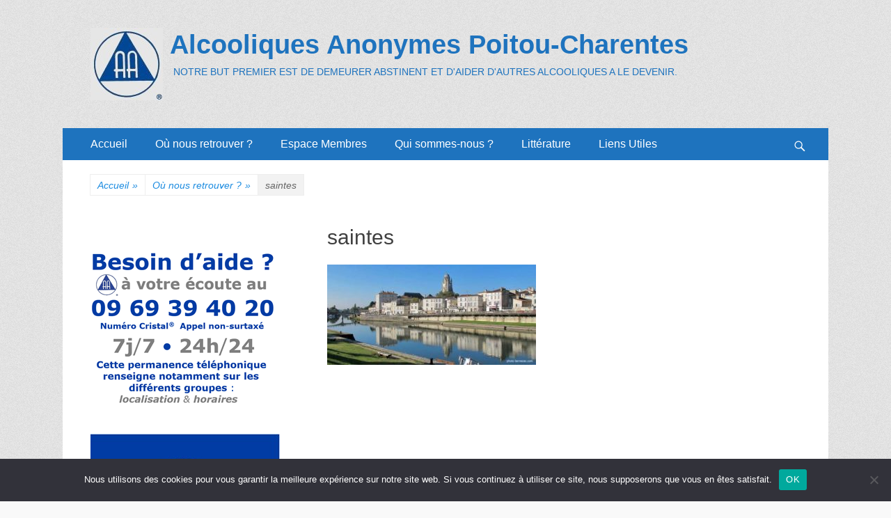

--- FILE ---
content_type: text/html; charset=UTF-8
request_url: http://www.aaarpc.org/ou-nous-retrouver/saintes/
body_size: 12105
content:
<!DOCTYPE html>
<html lang="fr-FR">
<head>
		<meta charset="UTF-8">
		<meta name="viewport" content="width=device-width, initial-scale=1, minimum-scale=1">
		<link rel="profile" href="http://gmpg.org/xfn/11">
		<link rel="pingback" href="http://www.aaarpc.org/xmlrpc.php">
		<title>saintes &#8211; Alcooliques Anonymes Poitou-Charentes</title>
<meta name='robots' content='max-image-preview:large' />
<link rel='dns-prefetch' href='//www.googletagmanager.com' />
<link rel="alternate" type="application/rss+xml" title="Alcooliques Anonymes Poitou-Charentes &raquo; Flux" href="https://www.aaarpc.org/feed/" />
<link rel="alternate" type="application/rss+xml" title="Alcooliques Anonymes Poitou-Charentes &raquo; Flux des commentaires" href="https://www.aaarpc.org/comments/feed/" />
<link rel="alternate" title="oEmbed (JSON)" type="application/json+oembed" href="https://www.aaarpc.org/wp-json/oembed/1.0/embed?url=https%3A%2F%2Fwww.aaarpc.org%2Fou-nous-retrouver%2Fsaintes%2F%23main" />
<link rel="alternate" title="oEmbed (XML)" type="text/xml+oembed" href="https://www.aaarpc.org/wp-json/oembed/1.0/embed?url=https%3A%2F%2Fwww.aaarpc.org%2Fou-nous-retrouver%2Fsaintes%2F%23main&#038;format=xml" />
<style id='wp-img-auto-sizes-contain-inline-css' type='text/css'>
img:is([sizes=auto i],[sizes^="auto," i]){contain-intrinsic-size:3000px 1500px}
/*# sourceURL=wp-img-auto-sizes-contain-inline-css */
</style>
<style id='wp-emoji-styles-inline-css' type='text/css'>

	img.wp-smiley, img.emoji {
		display: inline !important;
		border: none !important;
		box-shadow: none !important;
		height: 1em !important;
		width: 1em !important;
		margin: 0 0.07em !important;
		vertical-align: -0.1em !important;
		background: none !important;
		padding: 0 !important;
	}
/*# sourceURL=wp-emoji-styles-inline-css */
</style>
<style id='wp-block-library-inline-css' type='text/css'>
:root{--wp-block-synced-color:#7a00df;--wp-block-synced-color--rgb:122,0,223;--wp-bound-block-color:var(--wp-block-synced-color);--wp-editor-canvas-background:#ddd;--wp-admin-theme-color:#007cba;--wp-admin-theme-color--rgb:0,124,186;--wp-admin-theme-color-darker-10:#006ba1;--wp-admin-theme-color-darker-10--rgb:0,107,160.5;--wp-admin-theme-color-darker-20:#005a87;--wp-admin-theme-color-darker-20--rgb:0,90,135;--wp-admin-border-width-focus:2px}@media (min-resolution:192dpi){:root{--wp-admin-border-width-focus:1.5px}}.wp-element-button{cursor:pointer}:root .has-very-light-gray-background-color{background-color:#eee}:root .has-very-dark-gray-background-color{background-color:#313131}:root .has-very-light-gray-color{color:#eee}:root .has-very-dark-gray-color{color:#313131}:root .has-vivid-green-cyan-to-vivid-cyan-blue-gradient-background{background:linear-gradient(135deg,#00d084,#0693e3)}:root .has-purple-crush-gradient-background{background:linear-gradient(135deg,#34e2e4,#4721fb 50%,#ab1dfe)}:root .has-hazy-dawn-gradient-background{background:linear-gradient(135deg,#faaca8,#dad0ec)}:root .has-subdued-olive-gradient-background{background:linear-gradient(135deg,#fafae1,#67a671)}:root .has-atomic-cream-gradient-background{background:linear-gradient(135deg,#fdd79a,#004a59)}:root .has-nightshade-gradient-background{background:linear-gradient(135deg,#330968,#31cdcf)}:root .has-midnight-gradient-background{background:linear-gradient(135deg,#020381,#2874fc)}:root{--wp--preset--font-size--normal:16px;--wp--preset--font-size--huge:42px}.has-regular-font-size{font-size:1em}.has-larger-font-size{font-size:2.625em}.has-normal-font-size{font-size:var(--wp--preset--font-size--normal)}.has-huge-font-size{font-size:var(--wp--preset--font-size--huge)}.has-text-align-center{text-align:center}.has-text-align-left{text-align:left}.has-text-align-right{text-align:right}.has-fit-text{white-space:nowrap!important}#end-resizable-editor-section{display:none}.aligncenter{clear:both}.items-justified-left{justify-content:flex-start}.items-justified-center{justify-content:center}.items-justified-right{justify-content:flex-end}.items-justified-space-between{justify-content:space-between}.screen-reader-text{border:0;clip-path:inset(50%);height:1px;margin:-1px;overflow:hidden;padding:0;position:absolute;width:1px;word-wrap:normal!important}.screen-reader-text:focus{background-color:#ddd;clip-path:none;color:#444;display:block;font-size:1em;height:auto;left:5px;line-height:normal;padding:15px 23px 14px;text-decoration:none;top:5px;width:auto;z-index:100000}html :where(.has-border-color){border-style:solid}html :where([style*=border-top-color]){border-top-style:solid}html :where([style*=border-right-color]){border-right-style:solid}html :where([style*=border-bottom-color]){border-bottom-style:solid}html :where([style*=border-left-color]){border-left-style:solid}html :where([style*=border-width]){border-style:solid}html :where([style*=border-top-width]){border-top-style:solid}html :where([style*=border-right-width]){border-right-style:solid}html :where([style*=border-bottom-width]){border-bottom-style:solid}html :where([style*=border-left-width]){border-left-style:solid}html :where(img[class*=wp-image-]){height:auto;max-width:100%}:where(figure){margin:0 0 1em}html :where(.is-position-sticky){--wp-admin--admin-bar--position-offset:var(--wp-admin--admin-bar--height,0px)}@media screen and (max-width:600px){html :where(.is-position-sticky){--wp-admin--admin-bar--position-offset:0px}}

/*# sourceURL=wp-block-library-inline-css */
</style><style id='wp-block-image-inline-css' type='text/css'>
.wp-block-image>a,.wp-block-image>figure>a{display:inline-block}.wp-block-image img{box-sizing:border-box;height:auto;max-width:100%;vertical-align:bottom}@media not (prefers-reduced-motion){.wp-block-image img.hide{visibility:hidden}.wp-block-image img.show{animation:show-content-image .4s}}.wp-block-image[style*=border-radius] img,.wp-block-image[style*=border-radius]>a{border-radius:inherit}.wp-block-image.has-custom-border img{box-sizing:border-box}.wp-block-image.aligncenter{text-align:center}.wp-block-image.alignfull>a,.wp-block-image.alignwide>a{width:100%}.wp-block-image.alignfull img,.wp-block-image.alignwide img{height:auto;width:100%}.wp-block-image .aligncenter,.wp-block-image .alignleft,.wp-block-image .alignright,.wp-block-image.aligncenter,.wp-block-image.alignleft,.wp-block-image.alignright{display:table}.wp-block-image .aligncenter>figcaption,.wp-block-image .alignleft>figcaption,.wp-block-image .alignright>figcaption,.wp-block-image.aligncenter>figcaption,.wp-block-image.alignleft>figcaption,.wp-block-image.alignright>figcaption{caption-side:bottom;display:table-caption}.wp-block-image .alignleft{float:left;margin:.5em 1em .5em 0}.wp-block-image .alignright{float:right;margin:.5em 0 .5em 1em}.wp-block-image .aligncenter{margin-left:auto;margin-right:auto}.wp-block-image :where(figcaption){margin-bottom:1em;margin-top:.5em}.wp-block-image.is-style-circle-mask img{border-radius:9999px}@supports ((-webkit-mask-image:none) or (mask-image:none)) or (-webkit-mask-image:none){.wp-block-image.is-style-circle-mask img{border-radius:0;-webkit-mask-image:url('data:image/svg+xml;utf8,<svg viewBox="0 0 100 100" xmlns="http://www.w3.org/2000/svg"><circle cx="50" cy="50" r="50"/></svg>');mask-image:url('data:image/svg+xml;utf8,<svg viewBox="0 0 100 100" xmlns="http://www.w3.org/2000/svg"><circle cx="50" cy="50" r="50"/></svg>');mask-mode:alpha;-webkit-mask-position:center;mask-position:center;-webkit-mask-repeat:no-repeat;mask-repeat:no-repeat;-webkit-mask-size:contain;mask-size:contain}}:root :where(.wp-block-image.is-style-rounded img,.wp-block-image .is-style-rounded img){border-radius:9999px}.wp-block-image figure{margin:0}.wp-lightbox-container{display:flex;flex-direction:column;position:relative}.wp-lightbox-container img{cursor:zoom-in}.wp-lightbox-container img:hover+button{opacity:1}.wp-lightbox-container button{align-items:center;backdrop-filter:blur(16px) saturate(180%);background-color:#5a5a5a40;border:none;border-radius:4px;cursor:zoom-in;display:flex;height:20px;justify-content:center;opacity:0;padding:0;position:absolute;right:16px;text-align:center;top:16px;width:20px;z-index:100}@media not (prefers-reduced-motion){.wp-lightbox-container button{transition:opacity .2s ease}}.wp-lightbox-container button:focus-visible{outline:3px auto #5a5a5a40;outline:3px auto -webkit-focus-ring-color;outline-offset:3px}.wp-lightbox-container button:hover{cursor:pointer;opacity:1}.wp-lightbox-container button:focus{opacity:1}.wp-lightbox-container button:focus,.wp-lightbox-container button:hover,.wp-lightbox-container button:not(:hover):not(:active):not(.has-background){background-color:#5a5a5a40;border:none}.wp-lightbox-overlay{box-sizing:border-box;cursor:zoom-out;height:100vh;left:0;overflow:hidden;position:fixed;top:0;visibility:hidden;width:100%;z-index:100000}.wp-lightbox-overlay .close-button{align-items:center;cursor:pointer;display:flex;justify-content:center;min-height:40px;min-width:40px;padding:0;position:absolute;right:calc(env(safe-area-inset-right) + 16px);top:calc(env(safe-area-inset-top) + 16px);z-index:5000000}.wp-lightbox-overlay .close-button:focus,.wp-lightbox-overlay .close-button:hover,.wp-lightbox-overlay .close-button:not(:hover):not(:active):not(.has-background){background:none;border:none}.wp-lightbox-overlay .lightbox-image-container{height:var(--wp--lightbox-container-height);left:50%;overflow:hidden;position:absolute;top:50%;transform:translate(-50%,-50%);transform-origin:top left;width:var(--wp--lightbox-container-width);z-index:9999999999}.wp-lightbox-overlay .wp-block-image{align-items:center;box-sizing:border-box;display:flex;height:100%;justify-content:center;margin:0;position:relative;transform-origin:0 0;width:100%;z-index:3000000}.wp-lightbox-overlay .wp-block-image img{height:var(--wp--lightbox-image-height);min-height:var(--wp--lightbox-image-height);min-width:var(--wp--lightbox-image-width);width:var(--wp--lightbox-image-width)}.wp-lightbox-overlay .wp-block-image figcaption{display:none}.wp-lightbox-overlay button{background:none;border:none}.wp-lightbox-overlay .scrim{background-color:#fff;height:100%;opacity:.9;position:absolute;width:100%;z-index:2000000}.wp-lightbox-overlay.active{visibility:visible}@media not (prefers-reduced-motion){.wp-lightbox-overlay.active{animation:turn-on-visibility .25s both}.wp-lightbox-overlay.active img{animation:turn-on-visibility .35s both}.wp-lightbox-overlay.show-closing-animation:not(.active){animation:turn-off-visibility .35s both}.wp-lightbox-overlay.show-closing-animation:not(.active) img{animation:turn-off-visibility .25s both}.wp-lightbox-overlay.zoom.active{animation:none;opacity:1;visibility:visible}.wp-lightbox-overlay.zoom.active .lightbox-image-container{animation:lightbox-zoom-in .4s}.wp-lightbox-overlay.zoom.active .lightbox-image-container img{animation:none}.wp-lightbox-overlay.zoom.active .scrim{animation:turn-on-visibility .4s forwards}.wp-lightbox-overlay.zoom.show-closing-animation:not(.active){animation:none}.wp-lightbox-overlay.zoom.show-closing-animation:not(.active) .lightbox-image-container{animation:lightbox-zoom-out .4s}.wp-lightbox-overlay.zoom.show-closing-animation:not(.active) .lightbox-image-container img{animation:none}.wp-lightbox-overlay.zoom.show-closing-animation:not(.active) .scrim{animation:turn-off-visibility .4s forwards}}@keyframes show-content-image{0%{visibility:hidden}99%{visibility:hidden}to{visibility:visible}}@keyframes turn-on-visibility{0%{opacity:0}to{opacity:1}}@keyframes turn-off-visibility{0%{opacity:1;visibility:visible}99%{opacity:0;visibility:visible}to{opacity:0;visibility:hidden}}@keyframes lightbox-zoom-in{0%{transform:translate(calc((-100vw + var(--wp--lightbox-scrollbar-width))/2 + var(--wp--lightbox-initial-left-position)),calc(-50vh + var(--wp--lightbox-initial-top-position))) scale(var(--wp--lightbox-scale))}to{transform:translate(-50%,-50%) scale(1)}}@keyframes lightbox-zoom-out{0%{transform:translate(-50%,-50%) scale(1);visibility:visible}99%{visibility:visible}to{transform:translate(calc((-100vw + var(--wp--lightbox-scrollbar-width))/2 + var(--wp--lightbox-initial-left-position)),calc(-50vh + var(--wp--lightbox-initial-top-position))) scale(var(--wp--lightbox-scale));visibility:hidden}}
/*# sourceURL=http://www.aaarpc.org/wp-includes/blocks/image/style.min.css */
</style>
<style id='global-styles-inline-css' type='text/css'>
:root{--wp--preset--aspect-ratio--square: 1;--wp--preset--aspect-ratio--4-3: 4/3;--wp--preset--aspect-ratio--3-4: 3/4;--wp--preset--aspect-ratio--3-2: 3/2;--wp--preset--aspect-ratio--2-3: 2/3;--wp--preset--aspect-ratio--16-9: 16/9;--wp--preset--aspect-ratio--9-16: 9/16;--wp--preset--color--black: #000000;--wp--preset--color--cyan-bluish-gray: #abb8c3;--wp--preset--color--white: #ffffff;--wp--preset--color--pale-pink: #f78da7;--wp--preset--color--vivid-red: #cf2e2e;--wp--preset--color--luminous-vivid-orange: #ff6900;--wp--preset--color--luminous-vivid-amber: #fcb900;--wp--preset--color--light-green-cyan: #7bdcb5;--wp--preset--color--vivid-green-cyan: #00d084;--wp--preset--color--pale-cyan-blue: #8ed1fc;--wp--preset--color--vivid-cyan-blue: #0693e3;--wp--preset--color--vivid-purple: #9b51e0;--wp--preset--gradient--vivid-cyan-blue-to-vivid-purple: linear-gradient(135deg,rgb(6,147,227) 0%,rgb(155,81,224) 100%);--wp--preset--gradient--light-green-cyan-to-vivid-green-cyan: linear-gradient(135deg,rgb(122,220,180) 0%,rgb(0,208,130) 100%);--wp--preset--gradient--luminous-vivid-amber-to-luminous-vivid-orange: linear-gradient(135deg,rgb(252,185,0) 0%,rgb(255,105,0) 100%);--wp--preset--gradient--luminous-vivid-orange-to-vivid-red: linear-gradient(135deg,rgb(255,105,0) 0%,rgb(207,46,46) 100%);--wp--preset--gradient--very-light-gray-to-cyan-bluish-gray: linear-gradient(135deg,rgb(238,238,238) 0%,rgb(169,184,195) 100%);--wp--preset--gradient--cool-to-warm-spectrum: linear-gradient(135deg,rgb(74,234,220) 0%,rgb(151,120,209) 20%,rgb(207,42,186) 40%,rgb(238,44,130) 60%,rgb(251,105,98) 80%,rgb(254,248,76) 100%);--wp--preset--gradient--blush-light-purple: linear-gradient(135deg,rgb(255,206,236) 0%,rgb(152,150,240) 100%);--wp--preset--gradient--blush-bordeaux: linear-gradient(135deg,rgb(254,205,165) 0%,rgb(254,45,45) 50%,rgb(107,0,62) 100%);--wp--preset--gradient--luminous-dusk: linear-gradient(135deg,rgb(255,203,112) 0%,rgb(199,81,192) 50%,rgb(65,88,208) 100%);--wp--preset--gradient--pale-ocean: linear-gradient(135deg,rgb(255,245,203) 0%,rgb(182,227,212) 50%,rgb(51,167,181) 100%);--wp--preset--gradient--electric-grass: linear-gradient(135deg,rgb(202,248,128) 0%,rgb(113,206,126) 100%);--wp--preset--gradient--midnight: linear-gradient(135deg,rgb(2,3,129) 0%,rgb(40,116,252) 100%);--wp--preset--font-size--small: 13px;--wp--preset--font-size--medium: 20px;--wp--preset--font-size--large: 36px;--wp--preset--font-size--x-large: 42px;--wp--preset--spacing--20: 0.44rem;--wp--preset--spacing--30: 0.67rem;--wp--preset--spacing--40: 1rem;--wp--preset--spacing--50: 1.5rem;--wp--preset--spacing--60: 2.25rem;--wp--preset--spacing--70: 3.38rem;--wp--preset--spacing--80: 5.06rem;--wp--preset--shadow--natural: 6px 6px 9px rgba(0, 0, 0, 0.2);--wp--preset--shadow--deep: 12px 12px 50px rgba(0, 0, 0, 0.4);--wp--preset--shadow--sharp: 6px 6px 0px rgba(0, 0, 0, 0.2);--wp--preset--shadow--outlined: 6px 6px 0px -3px rgb(255, 255, 255), 6px 6px rgb(0, 0, 0);--wp--preset--shadow--crisp: 6px 6px 0px rgb(0, 0, 0);}:where(.is-layout-flex){gap: 0.5em;}:where(.is-layout-grid){gap: 0.5em;}body .is-layout-flex{display: flex;}.is-layout-flex{flex-wrap: wrap;align-items: center;}.is-layout-flex > :is(*, div){margin: 0;}body .is-layout-grid{display: grid;}.is-layout-grid > :is(*, div){margin: 0;}:where(.wp-block-columns.is-layout-flex){gap: 2em;}:where(.wp-block-columns.is-layout-grid){gap: 2em;}:where(.wp-block-post-template.is-layout-flex){gap: 1.25em;}:where(.wp-block-post-template.is-layout-grid){gap: 1.25em;}.has-black-color{color: var(--wp--preset--color--black) !important;}.has-cyan-bluish-gray-color{color: var(--wp--preset--color--cyan-bluish-gray) !important;}.has-white-color{color: var(--wp--preset--color--white) !important;}.has-pale-pink-color{color: var(--wp--preset--color--pale-pink) !important;}.has-vivid-red-color{color: var(--wp--preset--color--vivid-red) !important;}.has-luminous-vivid-orange-color{color: var(--wp--preset--color--luminous-vivid-orange) !important;}.has-luminous-vivid-amber-color{color: var(--wp--preset--color--luminous-vivid-amber) !important;}.has-light-green-cyan-color{color: var(--wp--preset--color--light-green-cyan) !important;}.has-vivid-green-cyan-color{color: var(--wp--preset--color--vivid-green-cyan) !important;}.has-pale-cyan-blue-color{color: var(--wp--preset--color--pale-cyan-blue) !important;}.has-vivid-cyan-blue-color{color: var(--wp--preset--color--vivid-cyan-blue) !important;}.has-vivid-purple-color{color: var(--wp--preset--color--vivid-purple) !important;}.has-black-background-color{background-color: var(--wp--preset--color--black) !important;}.has-cyan-bluish-gray-background-color{background-color: var(--wp--preset--color--cyan-bluish-gray) !important;}.has-white-background-color{background-color: var(--wp--preset--color--white) !important;}.has-pale-pink-background-color{background-color: var(--wp--preset--color--pale-pink) !important;}.has-vivid-red-background-color{background-color: var(--wp--preset--color--vivid-red) !important;}.has-luminous-vivid-orange-background-color{background-color: var(--wp--preset--color--luminous-vivid-orange) !important;}.has-luminous-vivid-amber-background-color{background-color: var(--wp--preset--color--luminous-vivid-amber) !important;}.has-light-green-cyan-background-color{background-color: var(--wp--preset--color--light-green-cyan) !important;}.has-vivid-green-cyan-background-color{background-color: var(--wp--preset--color--vivid-green-cyan) !important;}.has-pale-cyan-blue-background-color{background-color: var(--wp--preset--color--pale-cyan-blue) !important;}.has-vivid-cyan-blue-background-color{background-color: var(--wp--preset--color--vivid-cyan-blue) !important;}.has-vivid-purple-background-color{background-color: var(--wp--preset--color--vivid-purple) !important;}.has-black-border-color{border-color: var(--wp--preset--color--black) !important;}.has-cyan-bluish-gray-border-color{border-color: var(--wp--preset--color--cyan-bluish-gray) !important;}.has-white-border-color{border-color: var(--wp--preset--color--white) !important;}.has-pale-pink-border-color{border-color: var(--wp--preset--color--pale-pink) !important;}.has-vivid-red-border-color{border-color: var(--wp--preset--color--vivid-red) !important;}.has-luminous-vivid-orange-border-color{border-color: var(--wp--preset--color--luminous-vivid-orange) !important;}.has-luminous-vivid-amber-border-color{border-color: var(--wp--preset--color--luminous-vivid-amber) !important;}.has-light-green-cyan-border-color{border-color: var(--wp--preset--color--light-green-cyan) !important;}.has-vivid-green-cyan-border-color{border-color: var(--wp--preset--color--vivid-green-cyan) !important;}.has-pale-cyan-blue-border-color{border-color: var(--wp--preset--color--pale-cyan-blue) !important;}.has-vivid-cyan-blue-border-color{border-color: var(--wp--preset--color--vivid-cyan-blue) !important;}.has-vivid-purple-border-color{border-color: var(--wp--preset--color--vivid-purple) !important;}.has-vivid-cyan-blue-to-vivid-purple-gradient-background{background: var(--wp--preset--gradient--vivid-cyan-blue-to-vivid-purple) !important;}.has-light-green-cyan-to-vivid-green-cyan-gradient-background{background: var(--wp--preset--gradient--light-green-cyan-to-vivid-green-cyan) !important;}.has-luminous-vivid-amber-to-luminous-vivid-orange-gradient-background{background: var(--wp--preset--gradient--luminous-vivid-amber-to-luminous-vivid-orange) !important;}.has-luminous-vivid-orange-to-vivid-red-gradient-background{background: var(--wp--preset--gradient--luminous-vivid-orange-to-vivid-red) !important;}.has-very-light-gray-to-cyan-bluish-gray-gradient-background{background: var(--wp--preset--gradient--very-light-gray-to-cyan-bluish-gray) !important;}.has-cool-to-warm-spectrum-gradient-background{background: var(--wp--preset--gradient--cool-to-warm-spectrum) !important;}.has-blush-light-purple-gradient-background{background: var(--wp--preset--gradient--blush-light-purple) !important;}.has-blush-bordeaux-gradient-background{background: var(--wp--preset--gradient--blush-bordeaux) !important;}.has-luminous-dusk-gradient-background{background: var(--wp--preset--gradient--luminous-dusk) !important;}.has-pale-ocean-gradient-background{background: var(--wp--preset--gradient--pale-ocean) !important;}.has-electric-grass-gradient-background{background: var(--wp--preset--gradient--electric-grass) !important;}.has-midnight-gradient-background{background: var(--wp--preset--gradient--midnight) !important;}.has-small-font-size{font-size: var(--wp--preset--font-size--small) !important;}.has-medium-font-size{font-size: var(--wp--preset--font-size--medium) !important;}.has-large-font-size{font-size: var(--wp--preset--font-size--large) !important;}.has-x-large-font-size{font-size: var(--wp--preset--font-size--x-large) !important;}
/*# sourceURL=global-styles-inline-css */
</style>

<style id='classic-theme-styles-inline-css' type='text/css'>
/*! This file is auto-generated */
.wp-block-button__link{color:#fff;background-color:#32373c;border-radius:9999px;box-shadow:none;text-decoration:none;padding:calc(.667em + 2px) calc(1.333em + 2px);font-size:1.125em}.wp-block-file__button{background:#32373c;color:#fff;text-decoration:none}
/*# sourceURL=/wp-includes/css/classic-themes.min.css */
</style>
<link rel='stylesheet' id='contact-form-7-css' href='http://www.aaarpc.org/wp-content/plugins/contact-form-7/includes/css/styles.css?ver=6.1.4' type='text/css' media='all' />
<link rel='stylesheet' id='cookie-notice-front-css' href='http://www.aaarpc.org/wp-content/plugins/cookie-notice/css/front.min.css?ver=2.5.11' type='text/css' media='all' />
<link rel='stylesheet' id='parent-style-css' href='http://www.aaarpc.org/wp-content/themes/catch-responsive-pro/style.css?ver=6.9' type='text/css' media='all' />
<link rel='stylesheet' id='catchresponsive-style-css' href='http://www.aaarpc.org/wp-content/themes/theme-enfant-catch-responsive-pro/style.css?ver=6.9' type='text/css' media='all' />
<link rel='stylesheet' id='genericons-css' href='http://www.aaarpc.org/wp-content/themes/catch-responsive-pro/css/genericons/genericons.css?ver=3.4.1' type='text/css' media='all' />
<link rel='stylesheet' id='jquery-sidr-css' href='http://www.aaarpc.org/wp-content/themes/catch-responsive-pro/css/jquery.sidr.light.min.css?ver=2.1.0' type='text/css' media='all' />
<script type="text/javascript" id="cookie-notice-front-js-before">
/* <![CDATA[ */
var cnArgs = {"ajaxUrl":"https:\/\/www.aaarpc.org\/wp-admin\/admin-ajax.php","nonce":"92402e8d93","hideEffect":"fade","position":"bottom","onScroll":false,"onScrollOffset":100,"onClick":false,"cookieName":"cookie_notice_accepted","cookieTime":2592000,"cookieTimeRejected":2592000,"globalCookie":false,"redirection":false,"cache":true,"revokeCookies":false,"revokeCookiesOpt":"automatic"};

//# sourceURL=cookie-notice-front-js-before
/* ]]> */
</script>
<script type="text/javascript" src="http://www.aaarpc.org/wp-content/plugins/cookie-notice/js/front.min.js?ver=2.5.11" id="cookie-notice-front-js"></script>
<script type="text/javascript" src="http://www.aaarpc.org/wp-includes/js/jquery/jquery.min.js?ver=3.7.1" id="jquery-core-js"></script>
<script type="text/javascript" src="http://www.aaarpc.org/wp-includes/js/jquery/jquery-migrate.min.js?ver=3.4.1" id="jquery-migrate-js"></script>
<script type="text/javascript" src="http://www.aaarpc.org/wp-content/themes/catch-responsive-pro/js/jquery.sidr.min.js?ver=2.2.1.1" id="jquery-sidr-js"></script>
<script type="text/javascript" src="http://www.aaarpc.org/wp-content/themes/catch-responsive-pro/js/catchresponsive-custom-scripts.min.js" id="catchresponsive-custom-scripts-js"></script>
<link rel="https://api.w.org/" href="https://www.aaarpc.org/wp-json/" /><link rel="alternate" title="JSON" type="application/json" href="https://www.aaarpc.org/wp-json/wp/v2/media/926" /><link rel="EditURI" type="application/rsd+xml" title="RSD" href="https://www.aaarpc.org/xmlrpc.php?rsd" />
<meta name="generator" content="WordPress 6.9" />
<link rel="canonical" href="https://www.aaarpc.org/ou-nous-retrouver/saintes/#main" />
<link rel='shortlink' href='https://www.aaarpc.org/?p=926' />
<style type="text/css">* Custom css for Access Category Password form */
		.acpwd-container {
		
		}
		
		.acpwd-added-excerpt {
		}
		
		.acpwd-info-message {
		
		}
		
		.acpwd-form {
		
		}
		.acpwd-pass {
		
		}
		
		.acpwd-submit {
		
		}
		
		.acpwd-error-message {
			color: darkred;
		}</style><meta name="generator" content="Site Kit by Google 1.170.0" /><style type="text/css" id="custom-background-css">
body.custom-background { background-image: url("http://www.aaarpc.org/wp-content/themes/catch-responsive-pro/images/body-bg.jpg"); background-position: left top; background-size: auto; background-repeat: repeat; background-attachment: scroll; }
</style>
	<link rel="icon" href="https://www.aaarpc.org/wp-content/uploads/2016/11/cropped-cropped-Logo_AA_Pantone293-e1480346979689-32x32.png" sizes="32x32" />
<link rel="icon" href="https://www.aaarpc.org/wp-content/uploads/2016/11/cropped-cropped-Logo_AA_Pantone293-e1480346979689-192x192.png" sizes="192x192" />
<link rel="apple-touch-icon" href="https://www.aaarpc.org/wp-content/uploads/2016/11/cropped-cropped-Logo_AA_Pantone293-e1480346979689-180x180.png" />
<meta name="msapplication-TileImage" content="https://www.aaarpc.org/wp-content/uploads/2016/11/cropped-cropped-Logo_AA_Pantone293-e1480346979689-270x270.png" />
<!-- Alcooliques Anonymes Poitou-Charentes inline CSS Styles -->
<style type="text/css" media="screen">
.site-title a, .site-description { color: #1e73be; }
.nav-primary { background-color: #1e73be; }
.nav-primary ul.menu a { color: #ffffff; }
.nav-primary ul.menu li:hover > a, .nav-primary ul.menu a:focus, .nav-primary ul.menu .current-menu-item > a, .nav-primary ul.menu .current-menu-ancestor > a, .nav-primary ul.menu .current_page_item > a, .nav-primary ul.menu .current_page_ancestor > a { background-color: #ffffff; color: #000000; }
.nav-primary ul.menu .sub-menu a, .nav-primary ul.menu .children a { background-color: #ffffff; color: #000000; }
</style>
</head>

<body class="attachment wp-singular attachment-template-default attachmentid-926 attachment-jpeg custom-background wp-custom-logo wp-theme-catch-responsive-pro wp-child-theme-theme-enfant-catch-responsive-pro cookies-not-set group-blog two-columns content-right excerpt-image-left mobile-menu-one">
		<div id="page" class="hfeed site">
				<header id="masthead" role="banner">
    		<div class="wrapper">
		
    <div id="mobile-header-left-menu" class="mobile-menu-anchor primary-menu">
        <a href="#mobile-header-left-nav" id="header-left-menu" class="genericon genericon-menu">
            <span class="mobile-menu-text">Menu</span>
        </a>
    </div><!-- #mobile-header-menu -->

    <div id="site-branding" class="logo-left">
				<div id="site-logo"><a href="https://www.aaarpc.org/" class="custom-logo-link" rel="home"><img width="104" height="104" src="https://www.aaarpc.org/wp-content/uploads/2020/03/logo-aa.jpg" class="custom-logo" alt="Alcooliques Anonymes Poitou-Charentes" decoding="async" /></a></div><!-- #site-logo -->
		<div id="site-header">
			<h1 class="site-title"><a href="https://www.aaarpc.org/">Alcooliques Anonymes Poitou-Charentes</a></h1>
			<h2 class="site-description">NOTRE BUT PREMIER EST DE DEMEURER ABSTINENT ET D&#039;AIDER D&#039;AUTRES ALCOOLIQUES A LE DEVENIR.</h2>
		</div><!-- #site-header --></div><!-- #site-branding-->			</div><!-- .wrapper -->
		</header><!-- #masthead -->
		<!-- Disable Header Image -->    	<nav class="nav-primary search-enabled" role="navigation">
            <div class="wrapper">
                <h1 class="assistive-text">Premier menu</h1>
                <div class="screen-reader-text skip-link"><a href="#content" title="Aller au contenu">Aller au contenu</a></div>
                <ul id="menu-menu-1" class="menu catchresponsive-nav-menu"><li id="menu-item-683" class="menu-item menu-item-type-custom menu-item-object-custom menu-item-683"><a href="http://aaarpc.org">Accueil</a></li>
<li id="menu-item-952" class="menu-item menu-item-type-post_type menu-item-object-page menu-item-952"><a href="https://www.aaarpc.org/ou-nous-retrouver/">Où nous retrouver ?</a></li>
<li id="menu-item-968" class="menu-item menu-item-type-taxonomy menu-item-object-category menu-item-has-children menu-item-968"><a href="https://www.aaarpc.org/category/espace-membres/">Espace Membres</a>
<ul class="sub-menu">
	<li id="menu-item-1006" class="menu-item menu-item-type-taxonomy menu-item-object-category menu-item-1006"><a href="https://www.aaarpc.org/category/espace-membres/actualites/">Actualités</a></li>
	<li id="menu-item-2237" class="menu-item menu-item-type-taxonomy menu-item-object-category menu-item-2237"><a href="https://www.aaarpc.org/category/espace-membres/anniversaires-a-venir/">Anniversaires à venir !!!</a></li>
	<li id="menu-item-3950" class="menu-item menu-item-type-taxonomy menu-item-object-category menu-item-3950"><a href="https://www.aaarpc.org/category/espace-membres/permanence-telephonique-2024/">Permanence Téléphonique 2024</a></li>
	<li id="menu-item-3956" class="menu-item menu-item-type-taxonomy menu-item-object-category menu-item-3956"><a href="https://www.aaarpc.org/category/nos-actions/sante/">Santé</a></li>
	<li id="menu-item-2438" class="menu-item menu-item-type-taxonomy menu-item-object-category menu-item-2438"><a href="https://www.aaarpc.org/category/espace-membres/newsletters/">Newsletters</a></li>
	<li id="menu-item-971" class="menu-item menu-item-type-taxonomy menu-item-object-category menu-item-has-children menu-item-971"><a href="https://www.aaarpc.org/category/espace-membres/groupes/">Groupes</a>
	<ul class="sub-menu">
		<li id="menu-item-1329" class="menu-item menu-item-type-taxonomy menu-item-object-category menu-item-has-children menu-item-1329"><a href="https://www.aaarpc.org/category/espace-membres/groupes/16-charente/">16 &#8211; Charente</a>
		<ul class="sub-menu">
			<li id="menu-item-974" class="menu-item menu-item-type-taxonomy menu-item-object-category menu-item-974"><a href="https://www.aaarpc.org/category/espace-membres/groupes/16-charente/16-angouleme/">16 &#8211; Angoulême « Ma Campagne »</a></li>
			<li id="menu-item-969" class="menu-item menu-item-type-taxonomy menu-item-object-category menu-item-969"><a href="https://www.aaarpc.org/category/espace-membres/groupes/16-charente/16-cognac-chateaubernard/">16 &#8211; Cognac-Châteaubernard</a></li>
			<li id="menu-item-4636" class="menu-item menu-item-type-taxonomy menu-item-object-category menu-item-4636"><a href="https://www.aaarpc.org/category/espace-membres/groupes/16-charente/16-ruffec/">16 &#8211; Ruffec « Le Lien »</a></li>
		</ul>
</li>
		<li id="menu-item-1330" class="menu-item menu-item-type-taxonomy menu-item-object-category menu-item-has-children menu-item-1330"><a href="https://www.aaarpc.org/category/espace-membres/groupes/17-charente-maritime/">17 &#8211; Charente-Maritime</a>
		<ul class="sub-menu">
			<li id="menu-item-975" class="menu-item menu-item-type-taxonomy menu-item-object-category menu-item-has-children menu-item-975"><a href="https://www.aaarpc.org/category/espace-membres/groupes/17-charente-maritime/17-la-rochelle/">17 &#8211; La-Rochelle</a>
			<ul class="sub-menu">
				<li id="menu-item-977" class="menu-item menu-item-type-taxonomy menu-item-object-category menu-item-977"><a href="https://www.aaarpc.org/category/espace-membres/groupes/17-charente-maritime/17-la-rochelle/lune/">« Lune »</a></li>
				<li id="menu-item-978" class="menu-item menu-item-type-taxonomy menu-item-object-category menu-item-978"><a href="https://www.aaarpc.org/category/espace-membres/groupes/17-charente-maritime/17-la-rochelle/marius-lacroix/">« Le Peuple des 24 Heures »</a></li>
				<li id="menu-item-979" class="menu-item menu-item-type-taxonomy menu-item-object-category menu-item-979"><a href="https://www.aaarpc.org/category/espace-membres/groupes/17-charente-maritime/17-la-rochelle/michelet/">« Michelet »</a></li>
				<li id="menu-item-3700" class="menu-item menu-item-type-taxonomy menu-item-object-category menu-item-3700"><a href="https://www.aaarpc.org/category/espace-membres/groupes/17-charente-maritime/17-la-rochelle/">« L&rsquo;important d&rsquo;abord »</a></li>
			</ul>
</li>
			<li id="menu-item-982" class="menu-item menu-item-type-taxonomy menu-item-object-category menu-item-982"><a href="https://www.aaarpc.org/category/espace-membres/groupes/17-charente-maritime/17-marennes-mimosa/">17 &#8211; Marennes « Mimosas »</a></li>
			<li id="menu-item-983" class="menu-item menu-item-type-taxonomy menu-item-object-category menu-item-983"><a href="https://www.aaarpc.org/category/espace-membres/groupes/17-charente-maritime/17-rochefort-sur-mer-unite/">17 &#8211; Rochefort-sur-Mer « Unité »</a></li>
			<li id="menu-item-984" class="menu-item menu-item-type-taxonomy menu-item-object-category menu-item-984"><a href="https://www.aaarpc.org/category/espace-membres/groupes/17-charente-maritime/17-royan-cordouan/">17 &#8211; Royan « Cordouan »</a></li>
			<li id="menu-item-986" class="menu-item menu-item-type-taxonomy menu-item-object-category menu-item-986"><a href="https://www.aaarpc.org/category/espace-membres/groupes/17-charente-maritime/17-sainte-une-vie-nouvelle/">17 &#8211; Saintes « Une Vie Nouvelle »</a></li>
			<li id="menu-item-987" class="menu-item menu-item-type-taxonomy menu-item-object-category menu-item-987"><a href="https://www.aaarpc.org/category/espace-membres/groupes/17-charente-maritime/17-saintes-liberte/">17 &#8211; Saintes « Liberté »</a></li>
			<li id="menu-item-988" class="menu-item menu-item-type-taxonomy menu-item-object-category menu-item-988"><a href="https://www.aaarpc.org/category/espace-membres/groupes/17-charente-maritime/17-saujon-seudre/">17 &#8211; Saujon « Seudre »</a></li>
		</ul>
</li>
		<li id="menu-item-3671" class="menu-item menu-item-type-taxonomy menu-item-object-category menu-item-has-children menu-item-3671"><a href="https://www.aaarpc.org/category/espace-membres/groupes/79-deux-sevres/">79 &#8211; Deux-Sèvres</a>
		<ul class="sub-menu">
			<li id="menu-item-3672" class="menu-item menu-item-type-taxonomy menu-item-object-category menu-item-3672"><a href="https://www.aaarpc.org/category/espace-membres/groupes/79-deux-sevres/79-niort-espoir-79-deux-sevres/">79 &#8211; Niort « Espoir »</a></li>
		</ul>
</li>
		<li id="menu-item-1180" class="menu-item menu-item-type-taxonomy menu-item-object-category menu-item-has-children menu-item-1180"><a href="https://www.aaarpc.org/category/espace-membres/groupes/86-vienne/">86 &#8211; Vienne</a>
		<ul class="sub-menu">
			<li id="menu-item-990" class="menu-item menu-item-type-taxonomy menu-item-object-category menu-item-990"><a href="https://www.aaarpc.org/category/espace-membres/groupes/86-vienne/86-civray-renaitre/">86 &#8211; Civray « Renaître »</a></li>
			<li id="menu-item-3596" class="menu-item menu-item-type-taxonomy menu-item-object-category menu-item-3596"><a href="https://www.aaarpc.org/category/espace-membres/groupes/">86 &#8211; Poitiers « Juste pour Aujourd&rsquo;hui »</a></li>
			<li id="menu-item-991" class="menu-item menu-item-type-taxonomy menu-item-object-category menu-item-991"><a href="https://www.aaarpc.org/category/espace-membres/groupes/86-vienne/poitiers-groupe-pas-a-pas/">86 &#8211; Poitiers « Pas-à-Pas »</a></li>
			<li id="menu-item-1129" class="menu-item menu-item-type-taxonomy menu-item-object-category menu-item-1129"><a href="https://www.aaarpc.org/category/espace-membres/groupes/86-vienne/86-vivonne-horizon/">86 &#8211; Vivonne « Horizon » (CPPV-SAS &#8211; En Milieu Carcéral)</a></li>
		</ul>
</li>
		<li id="menu-item-4637" class="menu-item menu-item-type-taxonomy menu-item-object-category menu-item-4637"><a href="https://www.aaarpc.org/category/espace-membres/groupes/big-book-du-dimanche-matin/">Visio Zoom « Big-Book du Dimanche Matin »</a></li>
	</ul>
</li>
	<li id="menu-item-1051" class="menu-item menu-item-type-taxonomy menu-item-object-category menu-item-1051"><a href="https://www.aaarpc.org/category/espace-membres/viso-reunions/">Visio-réunions</a></li>
	<li id="menu-item-1011" class="menu-item menu-item-type-taxonomy menu-item-object-category menu-item-1011"><a href="https://www.aaarpc.org/category/espace-membres/comite-de-region/">Comité de Région</a></li>
</ul>
</li>
<li id="menu-item-686" class="menu-item menu-item-type-post_type menu-item-object-page menu-item-686"><a href="https://www.aaarpc.org/qui-sommes-nous/">Qui sommes-nous ?</a></li>
<li id="menu-item-953" class="menu-item menu-item-type-post_type menu-item-object-page menu-item-has-children menu-item-953"><a href="https://www.aaarpc.org/litterature/">Littérature</a>
<ul class="sub-menu">
	<li id="menu-item-3879" class="menu-item menu-item-type-taxonomy menu-item-object-category menu-item-3879"><a href="https://www.aaarpc.org/category/litterature/enveloppe-du-nouveau-membre/">Enveloppe du Nouveau Membre</a></li>
</ul>
</li>
<li id="menu-item-1039" class="menu-item menu-item-type-post_type menu-item-object-page menu-item-1039"><a href="https://www.aaarpc.org/liens-utiles/">Liens Utiles</a></li>
</ul>                        <div id="search-toggle" class="genericon">
                            <a class="screen-reader-text" href="#search-container">Recherche</a>
                        </div>

                        <div id="search-container" class="displaynone">
                            
<form role="search" method="get" class="search-form" action="https://www.aaarpc.org/">
	<label>
		<span class="screen-reader-text">Recherche pour:</span>
		<input type="search" class="search-field" placeholder="Recherche" value="" name="s" title="Recherche pour:">
	</label>
	<input type="submit" class="search-submit" value="Recherche">
</form>                        </div>
                                	</div><!-- .wrapper -->
        </nav><!-- .nav-primary -->
        <div id="breadcrumb-list">
					<div class="wrapper"><span class="breadcrumb" typeof="v:Breadcrumb"><a rel="v:url" property="v:title" href="https://www.aaarpc.org/">Accueil <span class="sep">&raquo;</span><!-- .sep --></a></span><span class="breadcrumb" typeof="v:Breadcrumb"><a rel="v:url" property="v:title" href="https://www.aaarpc.org/ou-nous-retrouver/">Où nous retrouver ? <span class="sep">&raquo;</span><!-- .sep --></a></span><span class="breadcrumb-current">saintes</span></div><!-- .wrapper -->
			</div><!-- #breadcrumb-list -->		<div id="content" class="site-content">
			<div class="wrapper">
	
	<main id="main" class="site-main" role="main">

		
			
<article id="post-926" class="post-926 attachment type-attachment status-inherit hentry">
	<!-- Page/Post Single Image Disabled or No Image set in Post Thumbnail -->	<div class="entry-container">
		<header class="entry-header">
			<h1 class="entry-title">saintes</h1>
		</header><!-- .entry-header -->

		<div class="entry-content">
			<p class="attachment"><a href='https://www.aaarpc.org/wp-content/uploads/2020/03/saintes.jpg'><img decoding="async" width="300" height="144" src="https://www.aaarpc.org/wp-content/uploads/2020/03/saintes-300x144.jpg" class="attachment-medium size-medium" alt="" srcset="https://www.aaarpc.org/wp-content/uploads/2020/03/saintes-300x144.jpg 300w, https://www.aaarpc.org/wp-content/uploads/2020/03/saintes.jpg 600w" sizes="(max-width: 300px) 100vw, 300px" /></a></p>
					</div><!-- .entry-content -->
			</div><!-- .entry-container -->
</article><!-- #post -->
			
		
	</main><!-- #main -->

	<aside class="sidebar sidebar-primary widget-area" role="complementary">
		<section id="custom_html-2" class="widget_text widget widget_custom_html"><div class="widget_text widget-wrap"><div class="textwidget custom-html-widget"></div></div><!-- .widget-wrap --></section><!-- #widget-default-search --><section id="block-4" class="widget widget_block widget_media_image"><div class="widget-wrap">
<figure class="wp-block-image size-full"><a href="https://alcooliques-anonymes.fr/aa-est-il-pour-vous-test-dependance-alcool/" target="_blank"><img loading="lazy" decoding="async" width="265" height="222" src="http://aaarpc.org/wp-content/uploads/2022/04/AA-Besoin-daide.png" alt="" class="wp-image-2337"/></a></figure>
</div><!-- .widget-wrap --></section><!-- #widget-default-search --><section id="media_image-2" class="widget widget_media_image"><div class="widget-wrap"><a href="http://aaarpc.org/ou-nous-retrouver/" target="_blank"><img width="272" height="708" src="https://www.aaarpc.org/wp-content/uploads/2025/06/WIDGET-GAUCHE-AAARPC.jpg" class="image wp-image-4915  attachment-full size-full" alt="" style="max-width: 100%; height: auto;" decoding="async" loading="lazy" srcset="https://www.aaarpc.org/wp-content/uploads/2025/06/WIDGET-GAUCHE-AAARPC.jpg 272w, https://www.aaarpc.org/wp-content/uploads/2025/06/WIDGET-GAUCHE-AAARPC-115x300.jpg 115w" sizes="auto, (max-width: 272px) 100vw, 272px" /></a></div><!-- .widget-wrap --></section><!-- #widget-default-search -->	</aside><!-- .sidebar sidebar-primary widget-area -->

			</div><!-- .wrapper -->
	    </div><!-- #content -->
		
	<footer id="colophon" class="site-footer" role="contentinfo">
        <div id="supplementary" class="one">
        <div class="wrapper">
                        <div id="first" class="widget-area" role="complementary">
                <section id="block-6" class="widget widget_block"><div class="widget-wrap"></div><!-- .widget-wrap --></section><!-- #widget-default-search -->            </div><!-- #first .widget-area -->
                    
                    
            
                    </div> <!-- .wrapper -->
    </div><!-- #supplementary -->
	    	<div id="site-generator">
	    		<div class="wrapper">
	    			<div id="footer-content" class="copyright">Copyright © 2026 <a href="https://www.aaarpc.org/">Alcooliques Anonymes Poitou-Charentes</a>. | réalisé par <a target="_blank" href="https://www.pubetic.fr">PubéTic</a>  |  <a target="_blank" href="http://aaarpc.org/wp-login.php">Accès rédacteurs</a></div>
	    		</div><!-- .wrapper -->
			</div><!-- #site-generator -->	</footer><!-- #colophon -->
			</div><!-- #page -->
		
<a href="#masthead" id="scrollup" class="genericon"><span class="screen-reader-text">Faire remonter</span></a><nav id="mobile-header-left-nav" class="mobile-menu" role="navigation"><ul id="header-left-nav" class="menu"><li class="menu-item menu-item-type-custom menu-item-object-custom menu-item-683"><a href="http://aaarpc.org">Accueil</a></li>
<li class="menu-item menu-item-type-post_type menu-item-object-page menu-item-952"><a href="https://www.aaarpc.org/ou-nous-retrouver/">Où nous retrouver ?</a></li>
<li class="menu-item menu-item-type-taxonomy menu-item-object-category menu-item-has-children menu-item-968"><a href="https://www.aaarpc.org/category/espace-membres/">Espace Membres</a>
<ul class="sub-menu">
	<li class="menu-item menu-item-type-taxonomy menu-item-object-category menu-item-1006"><a href="https://www.aaarpc.org/category/espace-membres/actualites/">Actualités</a></li>
	<li class="menu-item menu-item-type-taxonomy menu-item-object-category menu-item-2237"><a href="https://www.aaarpc.org/category/espace-membres/anniversaires-a-venir/">Anniversaires à venir !!!</a></li>
	<li class="menu-item menu-item-type-taxonomy menu-item-object-category menu-item-3950"><a href="https://www.aaarpc.org/category/espace-membres/permanence-telephonique-2024/">Permanence Téléphonique 2024</a></li>
	<li class="menu-item menu-item-type-taxonomy menu-item-object-category menu-item-3956"><a href="https://www.aaarpc.org/category/nos-actions/sante/">Santé</a></li>
	<li class="menu-item menu-item-type-taxonomy menu-item-object-category menu-item-2438"><a href="https://www.aaarpc.org/category/espace-membres/newsletters/">Newsletters</a></li>
	<li class="menu-item menu-item-type-taxonomy menu-item-object-category menu-item-has-children menu-item-971"><a href="https://www.aaarpc.org/category/espace-membres/groupes/">Groupes</a>
	<ul class="sub-menu">
		<li class="menu-item menu-item-type-taxonomy menu-item-object-category menu-item-has-children menu-item-1329"><a href="https://www.aaarpc.org/category/espace-membres/groupes/16-charente/">16 &#8211; Charente</a>
		<ul class="sub-menu">
			<li class="menu-item menu-item-type-taxonomy menu-item-object-category menu-item-974"><a href="https://www.aaarpc.org/category/espace-membres/groupes/16-charente/16-angouleme/">16 &#8211; Angoulême « Ma Campagne »</a></li>
			<li class="menu-item menu-item-type-taxonomy menu-item-object-category menu-item-969"><a href="https://www.aaarpc.org/category/espace-membres/groupes/16-charente/16-cognac-chateaubernard/">16 &#8211; Cognac-Châteaubernard</a></li>
			<li class="menu-item menu-item-type-taxonomy menu-item-object-category menu-item-4636"><a href="https://www.aaarpc.org/category/espace-membres/groupes/16-charente/16-ruffec/">16 &#8211; Ruffec « Le Lien »</a></li>
		</ul>
</li>
		<li class="menu-item menu-item-type-taxonomy menu-item-object-category menu-item-has-children menu-item-1330"><a href="https://www.aaarpc.org/category/espace-membres/groupes/17-charente-maritime/">17 &#8211; Charente-Maritime</a>
		<ul class="sub-menu">
			<li class="menu-item menu-item-type-taxonomy menu-item-object-category menu-item-has-children menu-item-975"><a href="https://www.aaarpc.org/category/espace-membres/groupes/17-charente-maritime/17-la-rochelle/">17 &#8211; La-Rochelle</a>
			<ul class="sub-menu">
				<li class="menu-item menu-item-type-taxonomy menu-item-object-category menu-item-977"><a href="https://www.aaarpc.org/category/espace-membres/groupes/17-charente-maritime/17-la-rochelle/lune/">« Lune »</a></li>
				<li class="menu-item menu-item-type-taxonomy menu-item-object-category menu-item-978"><a href="https://www.aaarpc.org/category/espace-membres/groupes/17-charente-maritime/17-la-rochelle/marius-lacroix/">« Le Peuple des 24 Heures »</a></li>
				<li class="menu-item menu-item-type-taxonomy menu-item-object-category menu-item-979"><a href="https://www.aaarpc.org/category/espace-membres/groupes/17-charente-maritime/17-la-rochelle/michelet/">« Michelet »</a></li>
				<li class="menu-item menu-item-type-taxonomy menu-item-object-category menu-item-3700"><a href="https://www.aaarpc.org/category/espace-membres/groupes/17-charente-maritime/17-la-rochelle/">« L&rsquo;important d&rsquo;abord »</a></li>
			</ul>
</li>
			<li class="menu-item menu-item-type-taxonomy menu-item-object-category menu-item-982"><a href="https://www.aaarpc.org/category/espace-membres/groupes/17-charente-maritime/17-marennes-mimosa/">17 &#8211; Marennes « Mimosas »</a></li>
			<li class="menu-item menu-item-type-taxonomy menu-item-object-category menu-item-983"><a href="https://www.aaarpc.org/category/espace-membres/groupes/17-charente-maritime/17-rochefort-sur-mer-unite/">17 &#8211; Rochefort-sur-Mer « Unité »</a></li>
			<li class="menu-item menu-item-type-taxonomy menu-item-object-category menu-item-984"><a href="https://www.aaarpc.org/category/espace-membres/groupes/17-charente-maritime/17-royan-cordouan/">17 &#8211; Royan « Cordouan »</a></li>
			<li class="menu-item menu-item-type-taxonomy menu-item-object-category menu-item-986"><a href="https://www.aaarpc.org/category/espace-membres/groupes/17-charente-maritime/17-sainte-une-vie-nouvelle/">17 &#8211; Saintes « Une Vie Nouvelle »</a></li>
			<li class="menu-item menu-item-type-taxonomy menu-item-object-category menu-item-987"><a href="https://www.aaarpc.org/category/espace-membres/groupes/17-charente-maritime/17-saintes-liberte/">17 &#8211; Saintes « Liberté »</a></li>
			<li class="menu-item menu-item-type-taxonomy menu-item-object-category menu-item-988"><a href="https://www.aaarpc.org/category/espace-membres/groupes/17-charente-maritime/17-saujon-seudre/">17 &#8211; Saujon « Seudre »</a></li>
		</ul>
</li>
		<li class="menu-item menu-item-type-taxonomy menu-item-object-category menu-item-has-children menu-item-3671"><a href="https://www.aaarpc.org/category/espace-membres/groupes/79-deux-sevres/">79 &#8211; Deux-Sèvres</a>
		<ul class="sub-menu">
			<li class="menu-item menu-item-type-taxonomy menu-item-object-category menu-item-3672"><a href="https://www.aaarpc.org/category/espace-membres/groupes/79-deux-sevres/79-niort-espoir-79-deux-sevres/">79 &#8211; Niort « Espoir »</a></li>
		</ul>
</li>
		<li class="menu-item menu-item-type-taxonomy menu-item-object-category menu-item-has-children menu-item-1180"><a href="https://www.aaarpc.org/category/espace-membres/groupes/86-vienne/">86 &#8211; Vienne</a>
		<ul class="sub-menu">
			<li class="menu-item menu-item-type-taxonomy menu-item-object-category menu-item-990"><a href="https://www.aaarpc.org/category/espace-membres/groupes/86-vienne/86-civray-renaitre/">86 &#8211; Civray « Renaître »</a></li>
			<li class="menu-item menu-item-type-taxonomy menu-item-object-category menu-item-3596"><a href="https://www.aaarpc.org/category/espace-membres/groupes/">86 &#8211; Poitiers « Juste pour Aujourd&rsquo;hui »</a></li>
			<li class="menu-item menu-item-type-taxonomy menu-item-object-category menu-item-991"><a href="https://www.aaarpc.org/category/espace-membres/groupes/86-vienne/poitiers-groupe-pas-a-pas/">86 &#8211; Poitiers « Pas-à-Pas »</a></li>
			<li class="menu-item menu-item-type-taxonomy menu-item-object-category menu-item-1129"><a href="https://www.aaarpc.org/category/espace-membres/groupes/86-vienne/86-vivonne-horizon/">86 &#8211; Vivonne « Horizon » (CPPV-SAS &#8211; En Milieu Carcéral)</a></li>
		</ul>
</li>
		<li class="menu-item menu-item-type-taxonomy menu-item-object-category menu-item-4637"><a href="https://www.aaarpc.org/category/espace-membres/groupes/big-book-du-dimanche-matin/">Visio Zoom « Big-Book du Dimanche Matin »</a></li>
	</ul>
</li>
	<li class="menu-item menu-item-type-taxonomy menu-item-object-category menu-item-1051"><a href="https://www.aaarpc.org/category/espace-membres/viso-reunions/">Visio-réunions</a></li>
	<li class="menu-item menu-item-type-taxonomy menu-item-object-category menu-item-1011"><a href="https://www.aaarpc.org/category/espace-membres/comite-de-region/">Comité de Région</a></li>
</ul>
</li>
<li class="menu-item menu-item-type-post_type menu-item-object-page menu-item-686"><a href="https://www.aaarpc.org/qui-sommes-nous/">Qui sommes-nous ?</a></li>
<li class="menu-item menu-item-type-post_type menu-item-object-page menu-item-has-children menu-item-953"><a href="https://www.aaarpc.org/litterature/">Littérature</a>
<ul class="sub-menu">
	<li class="menu-item menu-item-type-taxonomy menu-item-object-category menu-item-3879"><a href="https://www.aaarpc.org/category/litterature/enveloppe-du-nouveau-membre/">Enveloppe du Nouveau Membre</a></li>
</ul>
</li>
<li class="menu-item menu-item-type-post_type menu-item-object-page menu-item-1039"><a href="https://www.aaarpc.org/liens-utiles/">Liens Utiles</a></li>
</ul></nav><!-- #mobile-header-left-nav -->
<script type="speculationrules">
{"prefetch":[{"source":"document","where":{"and":[{"href_matches":"/*"},{"not":{"href_matches":["/wp-*.php","/wp-admin/*","/wp-content/uploads/*","/wp-content/*","/wp-content/plugins/*","/wp-content/themes/theme-enfant-catch-responsive-pro/*","/wp-content/themes/catch-responsive-pro/*","/*\\?(.+)"]}},{"not":{"selector_matches":"a[rel~=\"nofollow\"]"}},{"not":{"selector_matches":".no-prefetch, .no-prefetch a"}}]},"eagerness":"conservative"}]}
</script>
<script type="text/javascript" src="http://www.aaarpc.org/wp-includes/js/dist/hooks.min.js?ver=dd5603f07f9220ed27f1" id="wp-hooks-js"></script>
<script type="text/javascript" src="http://www.aaarpc.org/wp-includes/js/dist/i18n.min.js?ver=c26c3dc7bed366793375" id="wp-i18n-js"></script>
<script type="text/javascript" id="wp-i18n-js-after">
/* <![CDATA[ */
wp.i18n.setLocaleData( { 'text direction\u0004ltr': [ 'ltr' ] } );
//# sourceURL=wp-i18n-js-after
/* ]]> */
</script>
<script type="text/javascript" src="http://www.aaarpc.org/wp-content/plugins/contact-form-7/includes/swv/js/index.js?ver=6.1.4" id="swv-js"></script>
<script type="text/javascript" id="contact-form-7-js-translations">
/* <![CDATA[ */
( function( domain, translations ) {
	var localeData = translations.locale_data[ domain ] || translations.locale_data.messages;
	localeData[""].domain = domain;
	wp.i18n.setLocaleData( localeData, domain );
} )( "contact-form-7", {"translation-revision-date":"2025-02-06 12:02:14+0000","generator":"GlotPress\/4.0.1","domain":"messages","locale_data":{"messages":{"":{"domain":"messages","plural-forms":"nplurals=2; plural=n > 1;","lang":"fr"},"This contact form is placed in the wrong place.":["Ce formulaire de contact est plac\u00e9 dans un mauvais endroit."],"Error:":["Erreur\u00a0:"]}},"comment":{"reference":"includes\/js\/index.js"}} );
//# sourceURL=contact-form-7-js-translations
/* ]]> */
</script>
<script type="text/javascript" id="contact-form-7-js-before">
/* <![CDATA[ */
var wpcf7 = {
    "api": {
        "root": "https:\/\/www.aaarpc.org\/wp-json\/",
        "namespace": "contact-form-7\/v1"
    },
    "cached": 1
};
//# sourceURL=contact-form-7-js-before
/* ]]> */
</script>
<script type="text/javascript" src="http://www.aaarpc.org/wp-content/plugins/contact-form-7/includes/js/index.js?ver=6.1.4" id="contact-form-7-js"></script>
<script type="text/javascript" src="http://www.aaarpc.org/wp-content/themes/catch-responsive-pro/js/navigation.min.js?ver=20120206" id="catchresponsive-navigation-js"></script>
<script type="text/javascript" src="http://www.aaarpc.org/wp-content/themes/catch-responsive-pro/js/skip-link-focus-fix.min.js?ver=20130115" id="catchresponsive-skip-link-focus-fix-js"></script>
<script type="text/javascript" src="http://www.aaarpc.org/wp-content/themes/catch-responsive-pro/js/fitvids.min.js?ver=1.1" id="jquery-fitvids-js"></script>
<script type="text/javascript" src="http://www.aaarpc.org/wp-content/themes/catch-responsive-pro/js/catchresponsive-scrollup.min.js?ver=20072014" id="catchresponsive-scrollup-js"></script>
<script id="wp-emoji-settings" type="application/json">
{"baseUrl":"https://s.w.org/images/core/emoji/17.0.2/72x72/","ext":".png","svgUrl":"https://s.w.org/images/core/emoji/17.0.2/svg/","svgExt":".svg","source":{"concatemoji":"http://www.aaarpc.org/wp-includes/js/wp-emoji-release.min.js?ver=6.9"}}
</script>
<script type="module">
/* <![CDATA[ */
/*! This file is auto-generated */
const a=JSON.parse(document.getElementById("wp-emoji-settings").textContent),o=(window._wpemojiSettings=a,"wpEmojiSettingsSupports"),s=["flag","emoji"];function i(e){try{var t={supportTests:e,timestamp:(new Date).valueOf()};sessionStorage.setItem(o,JSON.stringify(t))}catch(e){}}function c(e,t,n){e.clearRect(0,0,e.canvas.width,e.canvas.height),e.fillText(t,0,0);t=new Uint32Array(e.getImageData(0,0,e.canvas.width,e.canvas.height).data);e.clearRect(0,0,e.canvas.width,e.canvas.height),e.fillText(n,0,0);const a=new Uint32Array(e.getImageData(0,0,e.canvas.width,e.canvas.height).data);return t.every((e,t)=>e===a[t])}function p(e,t){e.clearRect(0,0,e.canvas.width,e.canvas.height),e.fillText(t,0,0);var n=e.getImageData(16,16,1,1);for(let e=0;e<n.data.length;e++)if(0!==n.data[e])return!1;return!0}function u(e,t,n,a){switch(t){case"flag":return n(e,"\ud83c\udff3\ufe0f\u200d\u26a7\ufe0f","\ud83c\udff3\ufe0f\u200b\u26a7\ufe0f")?!1:!n(e,"\ud83c\udde8\ud83c\uddf6","\ud83c\udde8\u200b\ud83c\uddf6")&&!n(e,"\ud83c\udff4\udb40\udc67\udb40\udc62\udb40\udc65\udb40\udc6e\udb40\udc67\udb40\udc7f","\ud83c\udff4\u200b\udb40\udc67\u200b\udb40\udc62\u200b\udb40\udc65\u200b\udb40\udc6e\u200b\udb40\udc67\u200b\udb40\udc7f");case"emoji":return!a(e,"\ud83e\u1fac8")}return!1}function f(e,t,n,a){let r;const o=(r="undefined"!=typeof WorkerGlobalScope&&self instanceof WorkerGlobalScope?new OffscreenCanvas(300,150):document.createElement("canvas")).getContext("2d",{willReadFrequently:!0}),s=(o.textBaseline="top",o.font="600 32px Arial",{});return e.forEach(e=>{s[e]=t(o,e,n,a)}),s}function r(e){var t=document.createElement("script");t.src=e,t.defer=!0,document.head.appendChild(t)}a.supports={everything:!0,everythingExceptFlag:!0},new Promise(t=>{let n=function(){try{var e=JSON.parse(sessionStorage.getItem(o));if("object"==typeof e&&"number"==typeof e.timestamp&&(new Date).valueOf()<e.timestamp+604800&&"object"==typeof e.supportTests)return e.supportTests}catch(e){}return null}();if(!n){if("undefined"!=typeof Worker&&"undefined"!=typeof OffscreenCanvas&&"undefined"!=typeof URL&&URL.createObjectURL&&"undefined"!=typeof Blob)try{var e="postMessage("+f.toString()+"("+[JSON.stringify(s),u.toString(),c.toString(),p.toString()].join(",")+"));",a=new Blob([e],{type:"text/javascript"});const r=new Worker(URL.createObjectURL(a),{name:"wpTestEmojiSupports"});return void(r.onmessage=e=>{i(n=e.data),r.terminate(),t(n)})}catch(e){}i(n=f(s,u,c,p))}t(n)}).then(e=>{for(const n in e)a.supports[n]=e[n],a.supports.everything=a.supports.everything&&a.supports[n],"flag"!==n&&(a.supports.everythingExceptFlag=a.supports.everythingExceptFlag&&a.supports[n]);var t;a.supports.everythingExceptFlag=a.supports.everythingExceptFlag&&!a.supports.flag,a.supports.everything||((t=a.source||{}).concatemoji?r(t.concatemoji):t.wpemoji&&t.twemoji&&(r(t.twemoji),r(t.wpemoji)))});
//# sourceURL=http://www.aaarpc.org/wp-includes/js/wp-emoji-loader.min.js
/* ]]> */
</script>

		<!-- Cookie Notice plugin v2.5.11 by Hu-manity.co https://hu-manity.co/ -->
		<div id="cookie-notice" role="dialog" class="cookie-notice-hidden cookie-revoke-hidden cn-position-bottom" aria-label="Cookie Notice" style="background-color: rgba(50,50,58,1);"><div class="cookie-notice-container" style="color: #fff"><span id="cn-notice-text" class="cn-text-container">Nous utilisons des cookies pour vous garantir la meilleure expérience sur notre site web. Si vous continuez à utiliser ce site, nous supposerons que vous en êtes satisfait.</span><span id="cn-notice-buttons" class="cn-buttons-container"><button id="cn-accept-cookie" data-cookie-set="accept" class="cn-set-cookie cn-button" aria-label="OK" style="background-color: #00a99d">OK</button></span><button type="button" id="cn-close-notice" data-cookie-set="accept" class="cn-close-icon" aria-label="Non"></button></div>
			
		</div>
		<!-- / Cookie Notice plugin -->
</body>
</html>

--- FILE ---
content_type: text/css
request_url: http://www.aaarpc.org/wp-content/themes/theme-enfant-catch-responsive-pro/style.css?ver=6.9
body_size: 144
content:
/*
Theme Name: theme-enfant-catch-responsive-pro
Description: Theme enfant pour aaarpc
Author: PubeTic
Author URI: https://www.pubetic.fr
Template: catch-responsive-pro
*/